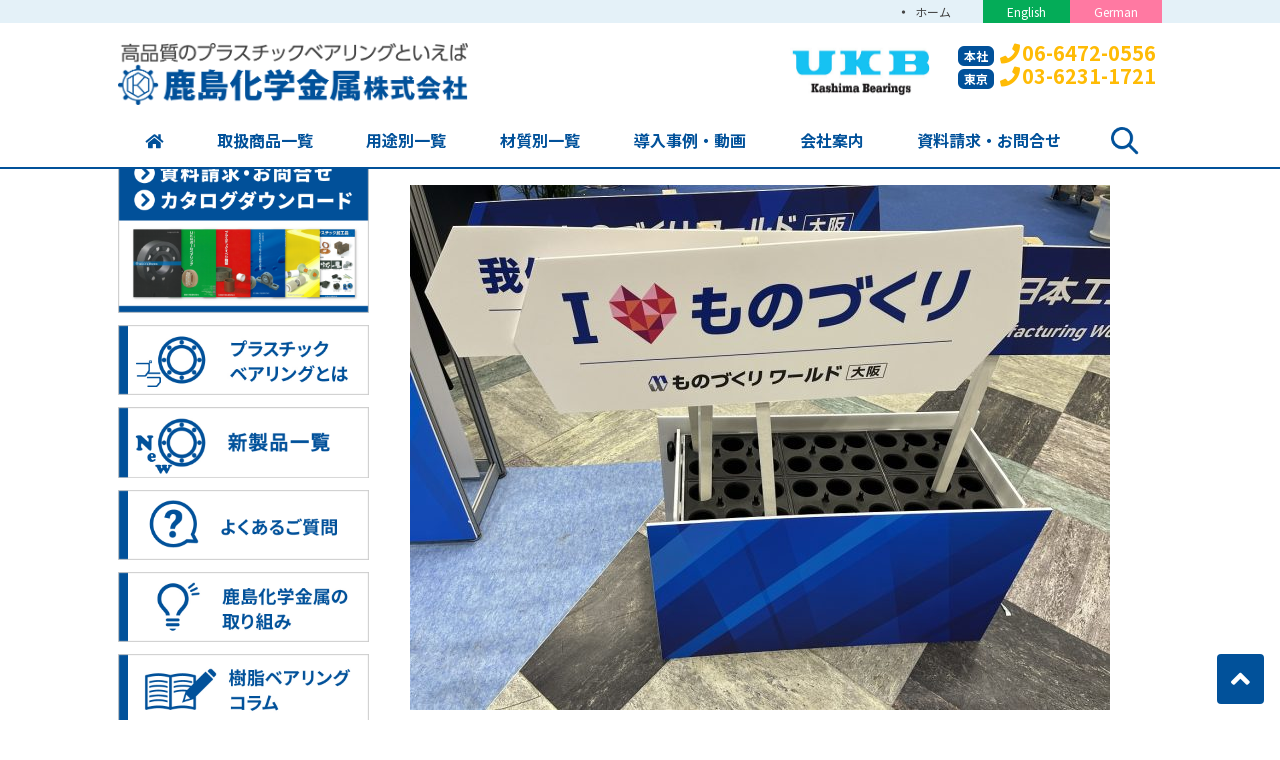

--- FILE ---
content_type: text/html; charset=UTF-8
request_url: https://kashima-kagaku.com/topics/topics231011/attachment/img_0535/
body_size: 12746
content:

<!DOCTYPE html>
<html dir="ltr" lang="ja" prefix="og: https://ogp.me/ns#" class="no-js">
<head>
<script async src="https://s.yimg.jp/images/listing/tool/cv/ytag.js"></script>
<script>
window.yjDataLayer = window.yjDataLayer || [];
function ytag() { yjDataLayer.push(arguments); }
ytag({"type":"ycl_cookie"});
</script>
	<meta charset="UTF-8">
  <meta name="viewport" content="width=device-width, initial-scale=1, shrink-to-fit=no">
	<meta name="format-detection" content="telephone=no">
		<meta name="robots" content="noindex,follow">
  	<link rel="icon" href="https://kashima-kagaku.com/wp/wp-content/uploads/favicon.png">
		<title>topics231011-3 | 特殊環境用樹脂ベアリングの鹿島化学金属(UKBプラスチックボールベアリング)</title>

		<!-- All in One SEO 4.8.1.1 - aioseo.com -->
	<meta name="description" content="IMG_0535" />
	<meta name="robots" content="noindex, max-snippet:-1, max-image-preview:large, max-video-preview:-1" />
	<meta name="author" content="kashimaweb"/>
	<link rel="canonical" href="https://kashima-kagaku.com/topics/topics231011/attachment/img_0535/" />
	<meta name="generator" content="All in One SEO (AIOSEO) 4.8.1.1" />

		<!-- Global site tag (gtag.js) - Google Analytics -->
<script async src="https://www.googletagmanager.com/gtag/js?id=G-J5BYDE4QJ4"></script>
<script>
window.dataLayer = window.dataLayer || [];
function gtag(){dataLayer.push(arguments);}
gtag('js', new Date());

gtag('config', 'G-J5BYDE4QJ4');
</script>

<!-- Global site tag (gtag.js) - Google Analytics -->
<script async src="https://www.googletagmanager.com/gtag/js?id=G-TJ490WWNF8"></script>
<script>
 window.dataLayer = window.dataLayer || [];
 function gtag(){dataLayer.push(arguments);}
 gtag('js', new Date());

 gtag('config', 'G-TJ490WWNF8');
</script>


<script type="text/javascript">
<!--
document.write("<img src='https://kashima-kagaku.com/acc/acclog.cgi?");
document.write("referrer="+document.referrer+"&");
document.write("width="+screen.width+"&");
document.write("height="+screen.height+"&");
document.write("color="+screen.colorDepth+"' />");
// -->
</script>
<script type="text/javascript">
    (function(c,l,a,r,i,t,y){
        c[a]=c[a]||function(){(c[a].q=c[a].q||[]).push(arguments)};
        t=l.createElement(r);t.async=1;t.src="https://www.clarity.ms/tag/"+i;
        y=l.getElementsByTagName(r)[0];y.parentNode.insertBefore(t,y);
    })(window, document, "clarity", "script", "birkif4f3k");
</script>
		<meta property="og:locale" content="ja_JP" />
		<meta property="og:site_name" content="特殊環境用樹脂ベアリングの鹿島化学金属(UKBプラスチックボールベアリング) |" />
		<meta property="og:type" content="article" />
		<meta property="og:title" content="topics231011-3 | 特殊環境用樹脂ベアリングの鹿島化学金属(UKBプラスチックボールベアリング)" />
		<meta property="og:url" content="https://kashima-kagaku.com/topics/topics231011/attachment/img_0535/" />
		<meta property="article:published_time" content="2023-10-11T08:13:13+00:00" />
		<meta property="article:modified_time" content="2023-10-11T08:13:33+00:00" />
		<meta name="twitter:card" content="summary" />
		<meta name="twitter:title" content="topics231011-3 | 特殊環境用樹脂ベアリングの鹿島化学金属(UKBプラスチックボールベアリング)" />
		<script type="application/ld+json" class="aioseo-schema">
			{"@context":"https:\/\/schema.org","@graph":[{"@type":"BreadcrumbList","@id":"https:\/\/kashima-kagaku.com\/topics\/topics231011\/attachment\/img_0535\/#breadcrumblist","itemListElement":[{"@type":"ListItem","@id":"https:\/\/kashima-kagaku.com\/#listItem","position":1,"name":"\u5bb6","item":"https:\/\/kashima-kagaku.com\/","nextItem":{"@type":"ListItem","@id":"https:\/\/kashima-kagaku.com\/topics\/topics231011\/attachment\/img_0535\/#listItem","name":"topics231011-3"}},{"@type":"ListItem","@id":"https:\/\/kashima-kagaku.com\/topics\/topics231011\/attachment\/img_0535\/#listItem","position":2,"name":"topics231011-3","previousItem":{"@type":"ListItem","@id":"https:\/\/kashima-kagaku.com\/#listItem","name":"\u5bb6"}}]},{"@type":"ItemPage","@id":"https:\/\/kashima-kagaku.com\/topics\/topics231011\/attachment\/img_0535\/#itempage","url":"https:\/\/kashima-kagaku.com\/topics\/topics231011\/attachment\/img_0535\/","name":"topics231011-3 | \u7279\u6b8a\u74b0\u5883\u7528\u6a39\u8102\u30d9\u30a2\u30ea\u30f3\u30b0\u306e\u9e7f\u5cf6\u5316\u5b66\u91d1\u5c5e(UKB\u30d7\u30e9\u30b9\u30c1\u30c3\u30af\u30dc\u30fc\u30eb\u30d9\u30a2\u30ea\u30f3\u30b0)","description":"IMG_0535","inLanguage":"ja","isPartOf":{"@id":"https:\/\/kashima-kagaku.com\/#website"},"breadcrumb":{"@id":"https:\/\/kashima-kagaku.com\/topics\/topics231011\/attachment\/img_0535\/#breadcrumblist"},"author":{"@id":"https:\/\/kashima-kagaku.com\/author\/kashimaweb\/#author"},"creator":{"@id":"https:\/\/kashima-kagaku.com\/author\/kashimaweb\/#author"},"datePublished":"2023-10-11T17:13:13+09:00","dateModified":"2023-10-11T17:13:33+09:00"},{"@type":"Organization","@id":"https:\/\/kashima-kagaku.com\/#organization","name":"kashima\u3000Bearings","url":"https:\/\/kashima-kagaku.com\/","logo":{"@type":"ImageObject","url":"https:\/\/kashima-kagaku.com\/wp\/wp-content\/uploads\/favicon.png","@id":"https:\/\/kashima-kagaku.com\/topics\/topics231011\/attachment\/img_0535\/#organizationLogo","width":32,"height":32},"image":{"@id":"https:\/\/kashima-kagaku.com\/topics\/topics231011\/attachment\/img_0535\/#organizationLogo"}},{"@type":"Person","@id":"https:\/\/kashima-kagaku.com\/author\/kashimaweb\/#author","url":"https:\/\/kashima-kagaku.com\/author\/kashimaweb\/","name":"kashimaweb","image":{"@type":"ImageObject","@id":"https:\/\/kashima-kagaku.com\/topics\/topics231011\/attachment\/img_0535\/#authorImage","url":"https:\/\/secure.gravatar.com\/avatar\/4d5bef42d0383d964b22f3ef5a2d67cf?s=96&d=mm&r=g","width":96,"height":96,"caption":"kashimaweb"}},{"@type":"WebSite","@id":"https:\/\/kashima-kagaku.com\/#website","url":"https:\/\/kashima-kagaku.com\/","name":"\u7279\u6b8a\u74b0\u5883\u7528\u6a39\u8102\u30d9\u30a2\u30ea\u30f3\u30b0\u306e\u9e7f\u5cf6\u5316\u5b66\u91d1\u5c5e(UKB\u30d7\u30e9\u30b9\u30c1\u30c3\u30af\u30dc\u30fc\u30eb\u30d9\u30a2\u30ea\u30f3\u30b0)","inLanguage":"ja","publisher":{"@id":"https:\/\/kashima-kagaku.com\/#organization"}}]}
		</script>
		<!-- All in One SEO -->

<link rel='dns-prefetch' href='//s.w.org' />
		<script type="text/javascript">
			window._wpemojiSettings = {"baseUrl":"https:\/\/s.w.org\/images\/core\/emoji\/13.0.0\/72x72\/","ext":".png","svgUrl":"https:\/\/s.w.org\/images\/core\/emoji\/13.0.0\/svg\/","svgExt":".svg","source":{"concatemoji":"https:\/\/kashima-kagaku.com\/wp\/wp-includes\/js\/wp-emoji-release.min.js"}};
			!function(e,a,t){var n,r,o,i=a.createElement("canvas"),p=i.getContext&&i.getContext("2d");function s(e,t){var a=String.fromCharCode;p.clearRect(0,0,i.width,i.height),p.fillText(a.apply(this,e),0,0);e=i.toDataURL();return p.clearRect(0,0,i.width,i.height),p.fillText(a.apply(this,t),0,0),e===i.toDataURL()}function c(e){var t=a.createElement("script");t.src=e,t.defer=t.type="text/javascript",a.getElementsByTagName("head")[0].appendChild(t)}for(o=Array("flag","emoji"),t.supports={everything:!0,everythingExceptFlag:!0},r=0;r<o.length;r++)t.supports[o[r]]=function(e){if(!p||!p.fillText)return!1;switch(p.textBaseline="top",p.font="600 32px Arial",e){case"flag":return s([127987,65039,8205,9895,65039],[127987,65039,8203,9895,65039])?!1:!s([55356,56826,55356,56819],[55356,56826,8203,55356,56819])&&!s([55356,57332,56128,56423,56128,56418,56128,56421,56128,56430,56128,56423,56128,56447],[55356,57332,8203,56128,56423,8203,56128,56418,8203,56128,56421,8203,56128,56430,8203,56128,56423,8203,56128,56447]);case"emoji":return!s([55357,56424,8205,55356,57212],[55357,56424,8203,55356,57212])}return!1}(o[r]),t.supports.everything=t.supports.everything&&t.supports[o[r]],"flag"!==o[r]&&(t.supports.everythingExceptFlag=t.supports.everythingExceptFlag&&t.supports[o[r]]);t.supports.everythingExceptFlag=t.supports.everythingExceptFlag&&!t.supports.flag,t.DOMReady=!1,t.readyCallback=function(){t.DOMReady=!0},t.supports.everything||(n=function(){t.readyCallback()},a.addEventListener?(a.addEventListener("DOMContentLoaded",n,!1),e.addEventListener("load",n,!1)):(e.attachEvent("onload",n),a.attachEvent("onreadystatechange",function(){"complete"===a.readyState&&t.readyCallback()})),(n=t.source||{}).concatemoji?c(n.concatemoji):n.wpemoji&&n.twemoji&&(c(n.twemoji),c(n.wpemoji)))}(window,document,window._wpemojiSettings);
		</script>
		<style type="text/css">
img.wp-smiley,
img.emoji {
	display: inline !important;
	border: none !important;
	box-shadow: none !important;
	height: 1em !important;
	width: 1em !important;
	margin: 0 .07em !important;
	vertical-align: -0.1em !important;
	background: none !important;
	padding: 0 !important;
}
</style>
	<link rel='stylesheet' id='wp-block-library-css'  href='https://kashima-kagaku.com/wp/wp-includes/css/dist/block-library/style.min.css' type='text/css' media='all' />
<link rel='stylesheet' id='contact-form-7-css'  href='https://kashima-kagaku.com/wp/wp-content/plugins/contact-form-7/includes/css/styles.css' type='text/css' media='all' />
<link rel='stylesheet' id='cf7msm_styles-css'  href='https://kashima-kagaku.com/wp/wp-content/plugins/contact-form-7-multi-step-module/resources/cf7msm.css' type='text/css' media='all' />
<link rel='stylesheet' id='fancybox-css'  href='https://kashima-kagaku.com/wp/wp-content/plugins/easy-fancybox/fancybox/1.5.4/jquery.fancybox.min.css' type='text/css' media='screen' />
<link rel='stylesheet' id='noto-sans-jp-css'  href='https://fonts.googleapis.com/css?family=Noto+Sans+JP%3A400%2C500%2C700&#038;subset=japanese' type='text/css' media='all' />
<link rel='stylesheet' id='font-awesome-css'  href='https://kashima-kagaku.com/wp/wp-content/themes/kashima-kagaku/library/fonts/fontawesome-free-5.2.0-web/css/all.css' type='text/css' media='all' />
<link rel='stylesheet' id='style-css'  href='https://kashima-kagaku.com/wp/wp-content/themes/kashima-kagaku/style.css' type='text/css' media='all' />
<link rel='stylesheet' id='custom-css'  href='https://kashima-kagaku.com/wp/wp-content/themes/kashima-kagaku/custom.css' type='text/css' media='all' />
<script type='text/javascript' src='https://kashima-kagaku.com/wp/wp-includes/js/jquery/jquery.js' id='jquery-core-js'></script>
<link rel="https://api.w.org/" href="https://kashima-kagaku.com/wp-json/" /><link rel="alternate" type="application/json" href="https://kashima-kagaku.com/wp-json/wp/v2/media/7801" /><link rel="alternate" type="application/json+oembed" href="https://kashima-kagaku.com/wp-json/oembed/1.0/embed?url=https%3A%2F%2Fkashima-kagaku.com%2Ftopics%2Ftopics231011%2Fattachment%2Fimg_0535%2F" />
<link rel="alternate" type="text/xml+oembed" href="https://kashima-kagaku.com/wp-json/oembed/1.0/embed?url=https%3A%2F%2Fkashima-kagaku.com%2Ftopics%2Ftopics231011%2Fattachment%2Fimg_0535%2F&#038;format=xml" />
<link rel="icon" href="https://kashima-kagaku.com/wp/wp-content/uploads/cropped-favicon-1-32x32.png" sizes="32x32" />
<link rel="icon" href="https://kashima-kagaku.com/wp/wp-content/uploads/cropped-favicon-1-192x192.png" sizes="192x192" />
<link rel="apple-touch-icon" href="https://kashima-kagaku.com/wp/wp-content/uploads/cropped-favicon-1-180x180.png" />
<meta name="msapplication-TileImage" content="https://kashima-kagaku.com/wp/wp-content/uploads/cropped-favicon-1-270x270.png" />


	</head>
<body class="attachment attachment-template-default single single-attachment postid-7801 attachmentid-7801 attachment-jpeg metaslider-plugin">
<div id="wrapper" class="wrapper">
<header id="header" class="site-header header-default">
		<div class="topbar">
		<div class="container">
			<div class="site-description"></div>
			<nav class="menu-secondary-container">
<ul id="menu-secondary" class="menu clearfix"><li id="menu-item-1116" class="menu-item menu-item-type-post_type menu-item-object-page menu-item-home menu-item-1116"><a href="https://kashima-kagaku.com/">ホーム</a></li>
<li id="menu-item-1809" class="english menu-item menu-item-type-custom menu-item-object-custom menu-item-1809"><a target="_blank" rel="noopener noreferrer" href="http://kashimabearings.com/">English</a></li>
<li id="menu-item-1810" class="german menu-item menu-item-type-custom menu-item-object-custom menu-item-1810"><a target="_blank" rel="noopener noreferrer" href="http://kashima-bearings.de/">German</a></li>
</ul></nav>
		</div>
	</div>
		<div class="header-main">
		<div class="container">
			<div class="site-logo">
	<a href="https://kashima-kagaku.com"><img src="https://kashima-kagaku.com/wp/wp-content/uploads/logo_header.png" alt="鹿島化学金属株式会社"></a>
</div>			<div class="header-right">
	<div class="header-contact">
		<p class="header-contact-label"><img src="https://kashima-kagaku.com/wp/wp-content/themes/kashima-kagaku/images/common/ukb-kashima-bearings.jpg" alt=""></p>
		<div class="header-contact-body">
			<p class="header-contact-tel">
				<span class="office">本社</span><i class="fas fa-phone"></i><span class="tel-link">06-6472-0556</span>
			</p>
			<p class="header-contact-tel">
				<span class="office">東京</span><i class="fas fa-phone"></i><span class="tel-link">03-6231-1721</span>
			</p>
		</div>
	</div>
</div>			<button class="mobile-menu-btn" type="button" data-toggle="collapse" data-target=".menu-mobile-overlay"><span class="mobile-menu-icon"><span class="icon-bar"></span><span class="icon-bar"></span><span class="icon-bar"></span></span><span class="mobile-menu-btn-name">MENU</span></button>
<nav class="menu-mobile-wrap menu-mobile-overlay">
	<ul id="menu-mobile" class="menu"><li id="menu-item-788" class="menu-item menu-item-type-post_type menu-item-object-page menu-item-has-children menu-item-788"><a href="https://kashima-kagaku.com/products/">取扱商品一覧</a>
<ul class="sub-menu">
	<li id="menu-item-3147" class="menu-item menu-item-type-post_type menu-item-object-page menu-item-has-children menu-item-3147"><a href="https://kashima-kagaku.com/products/ball/">樹脂ボールベアリング</a>
	<ul class="sub-menu">
		<li id="menu-item-8565" class="menu-item menu-item-type-post_type menu-item-object-page menu-item-8565"><a href="https://kashima-kagaku.com/products/ball/ball_01/">深溝ベアリング</a></li>
		<li id="menu-item-8566" class="menu-item menu-item-type-post_type menu-item-object-page menu-item-8566"><a href="https://kashima-kagaku.com/products/ball/ball_02/">スラストベアリング</a></li>
		<li id="menu-item-8567" class="menu-item menu-item-type-post_type menu-item-object-page menu-item-8567"><a href="https://kashima-kagaku.com/products/ball/ball_03/">アンギュラベアリング</a></li>
		<li id="menu-item-8568" class="menu-item menu-item-type-post_type menu-item-object-page menu-item-8568"><a href="https://kashima-kagaku.com/products/ball/ball_04/">調心ベアリング</a></li>
		<li id="menu-item-8569" class="menu-item menu-item-type-post_type menu-item-object-page menu-item-8569"><a href="https://kashima-kagaku.com/products/ball/ball_05/">ミニチュアベアリング</a></li>
		<li id="menu-item-8570" class="menu-item menu-item-type-post_type menu-item-object-page menu-item-8570"><a href="https://kashima-kagaku.com/products/ball/ball_06/">ボールベアリング別注品</a></li>
		<li id="menu-item-8571" class="menu-item menu-item-type-post_type menu-item-object-page menu-item-8571"><a href="https://kashima-kagaku.com/products/ball/balls/">プラスチックベアリングのボール</a></li>
	</ul>
</li>
	<li id="menu-item-4631" class="menu-item menu-item-type-post_type menu-item-object-page menu-item-4631"><a href="https://kashima-kagaku.com/products/ceramic-bearing/">セラミックベアリング</a></li>
	<li id="menu-item-4630" class="menu-item menu-item-type-post_type menu-item-object-page menu-item-4630"><a href="https://kashima-kagaku.com/products/titanium-bearing/">チタンベアリング</a></li>
	<li id="menu-item-784" class="menu-item menu-item-type-post_type menu-item-object-page menu-item-home menu-item-784"><a href="https://kashima-kagaku.com/">ホーム</a></li>
	<li id="menu-item-3164" class="menu-item menu-item-type-post_type menu-item-object-page menu-item-3164"><a href="https://kashima-kagaku.com/products/jikuuke/">樹脂すべり軸受</a></li>
	<li id="menu-item-3155" class="menu-item menu-item-type-post_type menu-item-object-page menu-item-3155"><a href="https://kashima-kagaku.com/products/pillow/">樹脂ピローブロック</a></li>
	<li id="menu-item-3158" class="menu-item menu-item-type-post_type menu-item-object-page menu-item-3158"><a href="https://kashima-kagaku.com/products/slide/">樹脂スライドベアリング（リニアベアリング）</a></li>
	<li id="menu-item-3159" class="menu-item menu-item-type-post_type menu-item-object-page menu-item-3159"><a href="https://kashima-kagaku.com/products/goods/">プラスチック加工品</a></li>
	<li id="menu-item-3151" class="menu-item menu-item-type-post_type menu-item-object-page menu-item-3151"><a href="https://kashima-kagaku.com/about/">【樹脂ベアリングとは】</a></li>
</ul>
</li>
<li id="menu-item-3165" class="menu-item menu-item-type-post_type menu-item-object-page menu-item-has-children menu-item-3165"><a href="https://kashima-kagaku.com/use/">用途別一覧</a>
<ul class="sub-menu">
	<li id="menu-item-3166" class="menu-item menu-item-type-post_type menu-item-object-page menu-item-3166"><a href="https://kashima-kagaku.com/use/environment/">環境別用途一覧</a></li>
	<li id="menu-item-3167" class="menu-item menu-item-type-post_type menu-item-object-page menu-item-3167"><a href="https://kashima-kagaku.com/use/industry/">装置別用途一覧</a></li>
	<li id="menu-item-7696" class="menu-item menu-item-type-post_type menu-item-object-page menu-item-7696"><a href="https://kashima-kagaku.com/products/howto-read/">品番の見方について</a></li>
</ul>
</li>
<li id="menu-item-3149" class="menu-item menu-item-type-post_type menu-item-object-page menu-item-3149"><a href="https://kashima-kagaku.com/material/">材質別一覧</a></li>
<li id="menu-item-3168" class="menu-item menu-item-type-custom menu-item-object-custom menu-item-3168"><a href="/case/">導入事例・動画</a></li>
<li id="menu-item-786" class="menu-item menu-item-type-post_type menu-item-object-page menu-item-has-children menu-item-786"><a href="https://kashima-kagaku.com/aboutus/">会社案内</a>
<ul class="sub-menu">
	<li id="menu-item-3390" class="menu-item menu-item-type-custom menu-item-object-custom menu-item-3390"><a href="/aboutus/">経営理念・会社概要</a></li>
	<li id="menu-item-3145" class="menu-item menu-item-type-post_type menu-item-object-page menu-item-3145"><a href="https://kashima-kagaku.com/aboutus/client/">当社の強み</a></li>
	<li id="menu-item-3389" class="menu-item menu-item-type-post_type menu-item-object-page menu-item-3389"><a href="https://kashima-kagaku.com/aboutus/office/">拠点一覧</a></li>
	<li id="menu-item-3153" class="menu-item menu-item-type-post_type menu-item-object-page menu-item-has-children menu-item-3153"><a href="https://kashima-kagaku.com/aboutus/activity/">鹿島化学金属の取り組み</a>
	<ul class="sub-menu">
		<li id="menu-item-3172" class="menu-item menu-item-type-post_type menu-item-object-page menu-item-3172"><a href="https://kashima-kagaku.com/aboutus/activity/university/">富山大学(木田勝之先生)との共同研究</a></li>
		<li id="menu-item-3171" class="menu-item menu-item-type-post_type menu-item-object-page menu-item-3171"><a href="https://kashima-kagaku.com/aboutus/activity/iso/">ISO・安全衛生パトロール</a></li>
		<li id="menu-item-3173" class="menu-item menu-item-type-post_type menu-item-object-page menu-item-3173"><a href="https://kashima-kagaku.com/aboutus/activity/5s/">5S活動</a></li>
	</ul>
</li>
	<li id="menu-item-3163" class="menu-item menu-item-type-post_type menu-item-object-page menu-item-3163"><a href="https://kashima-kagaku.com/aboutus/staff/">スタッフ紹介</a></li>
</ul>
</li>
<li id="menu-item-791" class="menu-item menu-item-type-post_type menu-item-object-page menu-item-has-children menu-item-791"><a href="https://kashima-kagaku.com/contact/">資料請求・お問合せ</a>
<ul class="sub-menu">
	<li id="menu-item-792" class="menu-item menu-item-type-post_type menu-item-object-page menu-item-792"><a href="https://kashima-kagaku.com/contact/faq/">よくあるご質問</a></li>
	<li id="menu-item-3378" class="menu-item menu-item-type-post_type menu-item-object-page menu-item-3378"><a href="https://kashima-kagaku.com/contact/flow/">ご注文の流れ</a></li>
	<li id="menu-item-3379" class="menu-item menu-item-type-custom menu-item-object-custom menu-item-3379"><a href="/contact/">【資料請求・お問合せ】</a></li>
</ul>
</li>
<li id="menu-item-5201" class="menu-item menu-item-type-post_type menu-item-object-page menu-item-5201"><a href="https://kashima-kagaku.com/about/">樹脂ベアリングとは</a></li>
<li id="menu-item-3142" class="menu-item menu-item-type-post_type menu-item-object-page menu-item-3142"><a href="https://kashima-kagaku.com/mm/">メールマガジン</a></li>
<li id="menu-item-3150" class="menu-item menu-item-type-post_type menu-item-object-page menu-item-3150"><a href="https://kashima-kagaku.com/column/">樹脂ベアリングコラム</a></li>
<li id="menu-item-3148" class="menu-item menu-item-type-post_type menu-item-object-page menu-item-3148"><a href="https://kashima-kagaku.com/recruit/">採用情報</a></li>
<li id="menu-item-793" class="menu-item menu-item-type-post_type menu-item-object-page menu-item-793"><a href="https://kashima-kagaku.com/pp/">プライバシーポリシー</a></li>
<li id="menu-item-3141" class="menu-item menu-item-type-post_type menu-item-object-page menu-item-3141"><a href="https://kashima-kagaku.com/sitemap/">サイトマップ</a></li>
<li id="menu-item-3143" class="menu-item menu-item-type-post_type menu-item-object-page menu-item-3143"><a href="https://kashima-kagaku.com/links/">リンク集</a></li>
<li id="menu-item-7112" class="menu-item menu-item-type-custom menu-item-object-custom menu-item-7112"><a href="http://kashimabearings.com/">English</a></li>
<li id="menu-item-7113" class="menu-item menu-item-type-custom menu-item-object-custom menu-item-7113"><a href="https://kashima-bearings.de/">German</a></li>
<li id="menu-item-7952" class="menu-item menu-item-type-custom menu-item-object-custom menu-item-7952"><a target="_blank" rel="noopener noreferrer" href="https://kakushika.net/">ベアリングのかくかくシカじか</a></li>
</ul>			<button class="mobile-menu-close-btn" type="button" data-target=".menu-mobile-overlay">Close</button>
	</nav>
		</div>
	</div>
	<nav class="menu-primary-wrap">
		<div class="container">
		<ul id="menu-primary" class="menu">
<li id="menu-item-1122" class="menu-item menu-item-type-post_type menu-item-object-page menu-item-home menu-item-1122"><a href="https://kashima-kagaku.com/"><i class="fas fa-home"></i></a></li>
<li id="menu-item-627" class="menu-item menu-item-type-post_type menu-item-object-page menu-item-has-children menu-item-627"><a href="https://kashima-kagaku.com/products/">取扱商品一覧</a>
<ul class="sub-menu">
	<li id="menu-item-2953" class="menu-item menu-item-type-post_type menu-item-object-page menu-item-has-children menu-item-2953"><a href="https://kashima-kagaku.com/products/ball/">樹脂ボールベアリング</a>
	<ul class="sub-menu">
		<li id="menu-item-3770" class="menu-item menu-item-type-post_type menu-item-object-page menu-item-3770"><a href="https://kashima-kagaku.com/products/ball/ball_01/">深溝ベアリング</a></li>
		<li id="menu-item-3769" class="menu-item menu-item-type-post_type menu-item-object-page menu-item-3769"><a href="https://kashima-kagaku.com/products/ball/ball_02/">スラストベアリング</a></li>
		<li id="menu-item-3921" class="menu-item menu-item-type-post_type menu-item-object-page menu-item-3921"><a href="https://kashima-kagaku.com/products/ball/ball_03/">アンギュラベアリング</a></li>
		<li id="menu-item-3918" class="menu-item menu-item-type-post_type menu-item-object-page menu-item-3918"><a href="https://kashima-kagaku.com/products/ball/ball_04/">調心ベアリング</a></li>
		<li id="menu-item-3771" class="menu-item menu-item-type-post_type menu-item-object-page menu-item-3771"><a href="https://kashima-kagaku.com/products/ball/ball_05/">ミニチュアベアリング</a></li>
		<li id="menu-item-3772" class="menu-item menu-item-type-post_type menu-item-object-page menu-item-3772"><a href="https://kashima-kagaku.com/products/ball/ball_06/">ボールベアリング別注品</a></li>
		<li id="menu-item-3773" class="menu-item menu-item-type-post_type menu-item-object-page menu-item-3773"><a href="https://kashima-kagaku.com/products/ball/balls/">プラスチックベアリングのボール</a></li>
	</ul>
</li>
	<li id="menu-item-4629" class="menu-item menu-item-type-post_type menu-item-object-page menu-item-4629"><a href="https://kashima-kagaku.com/products/ceramic-bearing/">セラミックベアリング</a></li>
	<li id="menu-item-4628" class="menu-item menu-item-type-post_type menu-item-object-page menu-item-4628"><a href="https://kashima-kagaku.com/products/titanium-bearing/">チタンベアリング</a></li>
	<li id="menu-item-2954" class="menu-item menu-item-type-post_type menu-item-object-page menu-item-2954"><a href="https://kashima-kagaku.com/products/jikuuke/">樹脂すべり軸受</a></li>
	<li id="menu-item-2955" class="menu-item menu-item-type-post_type menu-item-object-page menu-item-has-children menu-item-2955"><a href="https://kashima-kagaku.com/products/pillow/">樹脂ピローブロック</a>
	<ul class="sub-menu">
		<li id="menu-item-8594" class="menu-item menu-item-type-post_type menu-item-object-page menu-item-8594"><a href="https://kashima-kagaku.com/products/pillow/pillow_01/">UKBピローブロック（標準仕様）</a></li>
		<li id="menu-item-8598" class="menu-item menu-item-type-post_type menu-item-object-page menu-item-8598"><a href="https://kashima-kagaku.com/products/pillow/pillow_02/">UKBピローブロック（転がり軸受仕様）</a></li>
		<li id="menu-item-8597" class="menu-item menu-item-type-post_type menu-item-object-page menu-item-8597"><a href="https://kashima-kagaku.com/products/pillow/pillow_03/">球面すべり軸受</a></li>
		<li id="menu-item-8596" class="menu-item menu-item-type-post_type menu-item-object-page menu-item-8596"><a href="https://kashima-kagaku.com/products/pillow/pillow_04/">プラスチック製ハウジングピローブロック</a></li>
	</ul>
</li>
	<li id="menu-item-2958" class="menu-item menu-item-type-post_type menu-item-object-page menu-item-2958"><a href="https://kashima-kagaku.com/products/slide/">樹脂スライドベアリング（リニアベアリング）</a></li>
	<li id="menu-item-2959" class="menu-item menu-item-type-post_type menu-item-object-page menu-item-2959"><a href="https://kashima-kagaku.com/products/goods/">プラスチック加工品</a></li>
	<li id="menu-item-3373" class="menu-item menu-item-type-post_type menu-item-object-page menu-item-3373"><a href="https://kashima-kagaku.com/about/">【樹脂ベアリングとは】</a></li>
	<li id="menu-item-7684" class="menu-item menu-item-type-post_type menu-item-object-page menu-item-7684"><a href="https://kashima-kagaku.com/products/howto-read/">【品番の見方について】</a></li>
</ul>
</li>
<li id="menu-item-2020" class="menu-item menu-item-type-post_type menu-item-object-page menu-item-has-children menu-item-2020"><a href="https://kashima-kagaku.com/use/">用途別一覧</a>
<ul class="sub-menu">
	<li id="menu-item-2960" class="menu-item menu-item-type-post_type menu-item-object-page menu-item-2960"><a href="https://kashima-kagaku.com/use/environment/">環境別用途一覧</a></li>
	<li id="menu-item-2961" class="menu-item menu-item-type-post_type menu-item-object-page menu-item-2961"><a href="https://kashima-kagaku.com/use/industry/">装置別用途一覧</a></li>
</ul>
</li>
<li id="menu-item-3340" class="menu-item menu-item-type-post_type menu-item-object-page menu-item-3340"><a href="https://kashima-kagaku.com/material/">材質別一覧</a></li>
<li id="menu-item-472" class="menu-item menu-item-type-custom menu-item-object-custom menu-item-has-children menu-item-472"><a href="/case/">導入事例・動画</a>
<ul class="sub-menu">
	<li id="menu-item-4636" class="menu-item menu-item-type-custom menu-item-object-custom menu-item-4636"><a href="/case/">導入事例</a></li>
	<li id="menu-item-4640" class="menu-item menu-item-type-custom menu-item-object-custom menu-item-4640"><a href="/case/movieslineup/">製品動画</a></li>
	<li id="menu-item-8649" class="menu-item menu-item-type-post_type menu-item-object-page menu-item-8649"><a href="https://kashima-kagaku.com/newproducts/">新製品、作ってみた。</a></li>
</ul>
</li>
<li id="menu-item-628" class="menu-item menu-item-type-post_type menu-item-object-page menu-item-has-children menu-item-628"><a href="https://kashima-kagaku.com/aboutus/">会社案内</a>
<ul class="sub-menu">
	<li id="menu-item-3311" class="menu-item menu-item-type-custom menu-item-object-custom menu-item-3311"><a href="/aboutus/">経営理念・会社概要</a></li>
	<li id="menu-item-2962" class="menu-item menu-item-type-post_type menu-item-object-page menu-item-2962"><a href="https://kashima-kagaku.com/aboutus/client/">当社の強み</a></li>
	<li id="menu-item-3388" class="menu-item menu-item-type-post_type menu-item-object-page menu-item-3388"><a href="https://kashima-kagaku.com/aboutus/office/">拠点一覧</a></li>
	<li id="menu-item-3375" class="menu-item menu-item-type-post_type menu-item-object-page menu-item-3375"><a href="https://kashima-kagaku.com/aboutus/activity/">鹿島化学金属の取り組み</a></li>
	<li id="menu-item-2966" class="menu-item menu-item-type-post_type menu-item-object-page menu-item-2966"><a href="https://kashima-kagaku.com/aboutus/staff/">スタッフ紹介</a></li>
	<li id="menu-item-3370" class="menu-item menu-item-type-post_type menu-item-object-page menu-item-3370"><a href="https://kashima-kagaku.com/mm/">メールマガジン</a></li>
	<li id="menu-item-3371" class="menu-item menu-item-type-post_type menu-item-object-page menu-item-3371"><a href="https://kashima-kagaku.com/column/">樹脂ベアリングコラム</a></li>
	<li id="menu-item-3372" class="menu-item menu-item-type-post_type menu-item-object-page menu-item-3372"><a href="https://kashima-kagaku.com/recruit/">採用情報</a></li>
</ul>
</li>
<li id="menu-item-3722" class="menu-item menu-item-type-custom menu-item-object-custom menu-item-has-children menu-item-3722"><a href="/contact/?pm">資料請求・お問合せ</a>
<ul class="sub-menu">
	<li id="menu-item-3301" class="menu-item menu-item-type-post_type menu-item-object-page menu-item-3301"><a href="https://kashima-kagaku.com/contact/faq/">よくあるご質問</a></li>
	<li id="menu-item-3376" class="menu-item menu-item-type-post_type menu-item-object-page menu-item-3376"><a href="https://kashima-kagaku.com/contact/flow/">ご注文の流れ</a></li>
	<li id="menu-item-3312" class="menu-item menu-item-type-custom menu-item-object-custom menu-item-3312"><a href="/contact/">【資料請求・お問合せ】</a></li>
</ul>
</li>
	<li class="gnav-search">
		<img data-target=".search-over" class="gnav-search-btn" src="https://kashima-kagaku.com/wp/wp-content/themes/kashima-kagaku/images/common/icon-search.png" alt="検索">
	</li>
</ul>
<div class="search-over">
	<form role="search" method="get" class="search-form" action="https://kashima-kagaku.com/">
		<div class="search-table">
			<div class="search-button">
				<input type="submit" class="search-submit" value="検索">
			</div>
			<div class="search-field">
				<input type="search" class="s" placeholder="kashima-kagaku.comを検索" value="" name="s" title="検索:">
			</div>
			<button class="search-field-close-btn" type="button" data-target=".search-over">
			<img src="https://kashima-kagaku.com/wp/wp-content/themes/kashima-kagaku/images/common/icon-search-close.png" alt="閉じる">
			</button>
		</div>
	</form>
</div>		</div>
	</nav>
</header><main id="main" class="site-main">

<div class="breadcrumb-wrap">
	<div class="container">
		<div class="breadcrumb bcn-nav-xt" xmlns:v="http://rdf.data-vocabulary.org/#">
		<!-- Breadcrumb NavXT 7.0.0 -->
<span property="itemListElement" typeof="ListItem"><a property="item" typeof="WebPage" title="特殊環境用樹脂ベアリングの鹿島化学金属(UKBプラスチックボールベアリング)へ移動" href="https://kashima-kagaku.com" class="home"><span property="name">Home</span></a><meta property="position" content="1"></span> &gt; <span property="itemListElement" typeof="ListItem"><a property="item" typeof="WebPage" title="更新情報のカテゴリーアーカイブへ移動" href="https://kashima-kagaku.com/category/topics/" class="taxonomy category"><span property="name">更新情報</span></a><meta property="position" content="2"></span> &gt; <span property="itemListElement" typeof="ListItem"><a property="item" typeof="WebPage" title="2023のカテゴリーアーカイブへ移動" href="https://kashima-kagaku.com/category/topics/2023/" class="taxonomy category"><span property="name">2023</span></a><meta property="position" content="3"></span> &gt; <span property="itemListElement" typeof="ListItem"><a property="item" typeof="WebPage" title="第26回 機械要素技術展に出展いたしましたへ移動" href="https://kashima-kagaku.com/topics/topics231011/" class="post post-post"><span property="name">第26回 機械要素技術展に出展いたしました</span></a><meta property="position" content="4"></span> &gt; <span property="itemListElement" typeof="ListItem"><span property="name">topics231011-3</span><meta property="position" content="5"></span>		</div>
	</div>
</div>
<div class="container sidebar-left">
	<div id="contents" class="contents-single">
			<article id="post-7801" class="post-7801 attachment type-attachment status-inherit hentry">
			<div id="contents-body">
				<h1 class="entry-title post-title">topics231011-3</h1>
				<div class="entry-content">
					<p class="attachment"><a href='https://kashima-kagaku.com/wp/wp-content/uploads/IMG_0535.jpeg'><img width="700" height="525" src="https://kashima-kagaku.com/wp/wp-content/uploads/IMG_0535-700x525.jpeg" class="attachment-medium size-medium" alt="" loading="lazy" srcset="https://kashima-kagaku.com/wp/wp-content/uploads/IMG_0535-700x525.jpeg 700w, https://kashima-kagaku.com/wp/wp-content/uploads/IMG_0535-1000x750.jpeg 1000w, https://kashima-kagaku.com/wp/wp-content/uploads/IMG_0535-600x450.jpeg 600w, https://kashima-kagaku.com/wp/wp-content/uploads/IMG_0535-768x576.jpeg 768w, https://kashima-kagaku.com/wp/wp-content/uploads/IMG_0535-240x180.jpeg 240w, https://kashima-kagaku.com/wp/wp-content/uploads/IMG_0535.jpeg 1280w" sizes="(max-width: 700px) 100vw, 700px" /></a></p>
<p>IMG_0535</p>
				</div>
							</div>
					</article>
			<nav class="pager">
	<ul>
		<li class="previous-post"><a href="https://kashima-kagaku.com/topics/topics231011/" rel="prev">前の記事へ</a></li>
		<li class="next-post"></li>
	</ul>
</nav>			</div>
	<aside id="sidebar" class="sidebar">
		<style>
#sidebar-bnr-1 .bnr-caption {
	color: #000000;
}
#sidebar-bnr-1 .bnr-bar-caption {
	background: #000000;
	color: #ffffff;
}



</style>
		<div id="sidebar-widget-top" class="sidebar-widget">
		<div class="row">
						<div id="sidebar-widget-1" class="sidebar-widget-column grid-sm-12 grid-md-6 grid-lg-12 gutter">
				<div id="search-3" class="widget widget_search"><form role="search" method="get" class="search-form" action="https://kashima-kagaku.com/">
	<div class="search-table">
		<div class="search-field">
			<input type="search" class="s" placeholder="検索" value="" name="s" title="検索:">
		</div>
		<div class="search-button">
			<input type="submit" class="search-submit" value="検索">
		</div>
	</div>
</form>
</div><div id="widget_sp_image-10" class="widget widget_sp_image"><a href="/contact/?side" target="_self" class="widget_sp_image-image-link"><img width="750" height="492" alt="カタログダウンロードサイド" class="attachment-full" style="max-width: 100%;" srcset="https://kashima-kagaku.com/wp/wp-content/uploads/DL_bn.png 750w, https://kashima-kagaku.com/wp/wp-content/uploads/DL_bn-700x459.png 700w, https://kashima-kagaku.com/wp/wp-content/uploads/DL_bn-240x157.png 240w" sizes="(max-width: 750px) 100vw, 750px" src="https://kashima-kagaku.com/wp/wp-content/uploads/DL_bn.png" /></a></div><div id="widget_sp_image-5" class="widget widget_sp_image"><a href="/about/" target="_self" class="widget_sp_image-image-link"><img width="750" height="210" alt="樹脂ベアリングとは" class="attachment-full aligncenter" style="max-width: 100%;" srcset="https://kashima-kagaku.com/wp/wp-content/uploads/side-bnr-pb.png 750w, https://kashima-kagaku.com/wp/wp-content/uploads/side-bnr-pb-700x196.png 700w, https://kashima-kagaku.com/wp/wp-content/uploads/side-bnr-pb-240x67.png 240w" sizes="(max-width: 750px) 100vw, 750px" src="https://kashima-kagaku.com/wp/wp-content/uploads/side-bnr-pb.png" /></a></div><div id="widget_sp_image-17" class="widget widget_sp_image"><a href="/newproducts/" target="_self" class="widget_sp_image-image-link"><img width="750" height="210" alt="新製品一覧" class="attachment-full aligncenter" style="max-width: 100%;" srcset="https://kashima-kagaku.com/wp/wp-content/uploads/newpruduct_logo8.png 750w, https://kashima-kagaku.com/wp/wp-content/uploads/newpruduct_logo8-700x196.png 700w, https://kashima-kagaku.com/wp/wp-content/uploads/newpruduct_logo8-240x67.png 240w" sizes="(max-width: 750px) 100vw, 750px" src="https://kashima-kagaku.com/wp/wp-content/uploads/newpruduct_logo8.png" /></a></div><div id="widget_sp_image-3" class="widget widget_sp_image"><a href="https://kashima-kagaku.com/contact/faq/" target="_self" class="widget_sp_image-image-link"><img width="750" height="210" alt="よくあるご質問" class="attachment-full aligncenter" style="max-width: 100%;" srcset="https://kashima-kagaku.com/wp/wp-content/uploads/side-bnr-faq.png 750w, https://kashima-kagaku.com/wp/wp-content/uploads/side-bnr-faq-700x196.png 700w, https://kashima-kagaku.com/wp/wp-content/uploads/side-bnr-faq-240x67.png 240w" sizes="(max-width: 750px) 100vw, 750px" src="https://kashima-kagaku.com/wp/wp-content/uploads/side-bnr-faq.png" /></a></div><div id="widget_sp_image-4" class="widget widget_sp_image"><a href="https://kashima-kagaku.com/aboutus/activity/" target="_self" class="widget_sp_image-image-link"><img width="750" height="210" alt="鹿島化学金属の取り組み" class="attachment-full aligncenter" style="max-width: 100%;" srcset="https://kashima-kagaku.com/wp/wp-content/uploads/side-bnr-try.png 750w, https://kashima-kagaku.com/wp/wp-content/uploads/side-bnr-try-700x196.png 700w, https://kashima-kagaku.com/wp/wp-content/uploads/side-bnr-try-240x67.png 240w" sizes="(max-width: 750px) 100vw, 750px" src="https://kashima-kagaku.com/wp/wp-content/uploads/side-bnr-try.png" /></a></div><div id="widget_sp_image-6" class="widget widget_sp_image"><a href="/column/" target="_self" class="widget_sp_image-image-link"><img width="750" height="210" alt="樹脂ベアリングコラム" class="attachment-full aligncenter" style="max-width: 100%;" srcset="https://kashima-kagaku.com/wp/wp-content/uploads/side-bnr-column.png 750w, https://kashima-kagaku.com/wp/wp-content/uploads/side-bnr-column-700x196.png 700w, https://kashima-kagaku.com/wp/wp-content/uploads/side-bnr-column-240x67.png 240w" sizes="(max-width: 750px) 100vw, 750px" src="https://kashima-kagaku.com/wp/wp-content/uploads/side-bnr-column.png" /></a></div><div id="widget_sp_image-7" class="widget widget_sp_image"><a href="/mm/" target="_self" class="widget_sp_image-image-link"><img width="750" height="210" alt="メールマガジン" class="attachment-full aligncenter" style="max-width: 100%;" srcset="https://kashima-kagaku.com/wp/wp-content/uploads/side-bnr-dm.png 750w, https://kashima-kagaku.com/wp/wp-content/uploads/side-bnr-dm-700x196.png 700w, https://kashima-kagaku.com/wp/wp-content/uploads/side-bnr-dm-240x67.png 240w" sizes="(max-width: 750px) 100vw, 750px" src="https://kashima-kagaku.com/wp/wp-content/uploads/side-bnr-dm.png" /></a></div><div id="widget_sp_image-13" class="widget widget_sp_image"><a href="https://kashima-kagaku.com/case/movieslineup/" target="_self" class="widget_sp_image-image-link"><img width="750" height="210" alt="製品動画" class="attachment-full" style="max-width: 100%;" srcset="https://kashima-kagaku.com/wp/wp-content/uploads/side-bnr-youtube.png 750w, https://kashima-kagaku.com/wp/wp-content/uploads/side-bnr-youtube-700x196.png 700w, https://kashima-kagaku.com/wp/wp-content/uploads/side-bnr-youtube-240x67.png 240w" sizes="(max-width: 750px) 100vw, 750px" src="https://kashima-kagaku.com/wp/wp-content/uploads/side-bnr-youtube.png" /></a></div><div id="widget_sp_image-8" class="widget widget_sp_image"><a href="/recruit/" target="_self" class="widget_sp_image-image-link"><img width="750" height="300" alt="採用情報" class="attachment-full aligncenter" style="max-width: 100%;" srcset="https://kashima-kagaku.com/wp/wp-content/uploads/side-bnr-recruit.png 750w, https://kashima-kagaku.com/wp/wp-content/uploads/side-bnr-recruit-700x280.png 700w, https://kashima-kagaku.com/wp/wp-content/uploads/side-bnr-recruit-240x96.png 240w" sizes="(max-width: 750px) 100vw, 750px" src="https://kashima-kagaku.com/wp/wp-content/uploads/side-bnr-recruit.png" /></a></div><div id="widget_sp_image-9" class="widget widget_sp_image"><a href="/activity/iso/" target="_self" class="widget_sp_image-image-link"><img width="556" height="312" alt="ISO" class="attachment-full" style="max-width: 100%;" srcset="https://kashima-kagaku.com/wp/wp-content/uploads/ISO556X312.jpg 556w, https://kashima-kagaku.com/wp/wp-content/uploads/ISO556X312-240x135.jpg 240w" sizes="(max-width: 556px) 100vw, 556px" src="https://kashima-kagaku.com/wp/wp-content/uploads/ISO556X312.jpg" /></a></div><div id="widget_sp_image-14" class="widget widget_sp_image"><a href="https://kakushika.net/" target="_blank" class="widget_sp_image-image-link"><img width="611" height="259" alt="ベアリングのかくかくシカじか" class="attachment-full" style="max-width: 100%;" srcset="https://kashima-kagaku.com/wp/wp-content/uploads/KAKUSHIKA_BANNER2.jpg 611w, https://kashima-kagaku.com/wp/wp-content/uploads/KAKUSHIKA_BANNER2-240x102.jpg 240w" sizes="(max-width: 611px) 100vw, 611px" src="https://kashima-kagaku.com/wp/wp-content/uploads/KAKUSHIKA_BANNER2.jpg" /></a></div>			</div>
								</div>
	</div>
		<div class="sidebar-contact">
	<h3 class="sidebar-contact-header">お問合せ</h3>
	<div class="sidebar-contact-body">
		<h4 class="company-name">鹿島化学金属株式会社</h4>
		<div class="office-list">
			<div class="office">
				<p class="company-office">本社</p>
				<p class="company-tel"><i class="fas fa-phone"></i><span class="tel">06-6472-0556</span></p>
				<div class="company-address">
					<span class="company-postcode">〒555-0025</span>
					大阪市西淀川区姫里2-9-21
				</div>
				<p class="company-fax"><i class="fas fa-fax"></i><span>06-6474-3630</span></p>
				<p class="company-mail"><a href="mailto:mail@kashima-kagaku.com"><i class="fas fa-envelope"></i>mail@kashima-kagaku.com</a></p>
			</div>
			<div class="office">
				<p class="company-office">東京営業所</p>
				<p class="company-tel"><i class="fas fa-phone"></i><span class="tel">03-6231-1721</span></p>
				<div class="company-address">
					<span class="company-postcode">〒103-0014</span>
					中央区日本橋蛎殻町1-27-5<br>日本橋Aビル3階
				</div>
				<p class="company-fax"><i class="fas fa-fax"></i><span>03-6231-1724</span></p>
			</div>
		</div>
        <p class="sidebar-contact-btn-wrap">
		  <a class="sidebar-contact-btn" href="https://kashima-kagaku.com/contact/?sidecontact"><i class="fas fa-envelope"></i>お問合せ・見積依頼</a>
    </p>
			</div>
</div>
		<div id="sidebar-widget-bottom" class="sidebar-widget">
		<div class="row">
						<div id="sidebar-widget-3" class="sidebar-widget-column grid-sm-12 grid-md-6 grid-lg-12 gutter">
				<div id="widget_sp_image-11" class="widget widget_sp_image"><a href="https://description.kashima-kagaku.com/" target="_blank" class="widget_sp_image-image-link"><img width="750" height="210" alt="ベアリングとは" class="attachment-full" style="max-width: 100%;" srcset="https://kashima-kagaku.com/wp/wp-content/uploads/s-b-description.jpg 750w, https://kashima-kagaku.com/wp/wp-content/uploads/s-b-description-700x196.jpg 700w, https://kashima-kagaku.com/wp/wp-content/uploads/s-b-description-240x67.jpg 240w" sizes="(max-width: 750px) 100vw, 750px" src="https://kashima-kagaku.com/wp/wp-content/uploads/s-b-description.jpg" /></a></div><div id="widget_sp_image-12" class="widget widget_sp_image"><a href="https://glossary.kashima-kagaku.com/" target="_blank" class="widget_sp_image-image-link"><img width="750" height="210" alt="ベアリング用語集" class="attachment-full" style="max-width: 100%;" srcset="https://kashima-kagaku.com/wp/wp-content/uploads/s-b-glossary.jpg 750w, https://kashima-kagaku.com/wp/wp-content/uploads/s-b-glossary-700x196.jpg 700w, https://kashima-kagaku.com/wp/wp-content/uploads/s-b-glossary-240x67.jpg 240w" sizes="(max-width: 750px) 100vw, 750px" src="https://kashima-kagaku.com/wp/wp-content/uploads/s-b-glossary.jpg" /></a></div>			</div>
								</div>
	</div>
	</aside>
</div>
</main>
<div class="footer-contact-wrapper">
	<div class="container">
		<div class="footer-contact">
			<h3 class="footer-contact-heading">ご依頼・ご質問・お見積りなどお気軽にご相談ください。</h3>
			<div class="footer-contact-body">
				<div class="footer-contact-column contact-tel">
					<div class="inner">
						<h4>お電話でのお問合せはこちら</h4>
						<div class="office">
							<p class="tel-number">
								<span class="office-name">本社</span><i class="fas fa-phone"></i><span class="tel">06-6472-0556</span>
							</p>
						</div>
						<div class="office">
							<p class="tel-number">
								<span class="office-name">東京</span><i class="fas fa-phone"></i><span class="tel">03-6231-1721</span>
							</p>
						</div>
					</div>
				</div>
				<div class="footer-contact-column contact-fax">
					<div class="inner">
						<h4>FAXでのお問合せはこちら</h4>
						<div class="office">
							<p class="tel-number">
								<span class="office-name">本社</span><i class="fas fa-fax"></i><span class="fax">06-6474-3630
							</p>
						</div>
						<div class="office">
							<p class="tel-number">
								<span class="office-name">東京</span><i class="fas fa-fax"></i><span class="fax">03-6231-1724</span>
							</p>
						</div>
					</div>
				</div>
				<div class="footer-contact-column">
					<div class="inner">
						<h4>お問合せフォームはこちら</h4>
						<div class="btn-wrap">
							<a class="btn-contact" href="https://kashima-kagaku.com/contact/?foot"><i class="fas fa-envelope"></i>お問合せ・見積依頼</a>
						</div>
					</div>
				</div>
			</div>
		</div>
	</div>
</div>
<footer id="footer" class="site-footer">
	<h2 class="site-footer-label">Site Footer</h2>

	<div class="footer-main">
		<div class="container">
			<div class="row">
				<div class="col-xs-12 col-md-3 gutter">
					<div class="footer-information">
	<h3><img src="https://kashima-kagaku.com/wp/wp-content/themes/kashima-kagaku/images/common/logo_foooter.png" alt="鹿島化学金属株式会社"></h3>
	<div class="office">
		<h4 class="company-name"><span>本社</span></h4>
		<div class="company-address">
			<span class="company-postcode">〒555-0025</span>大阪市西淀川区姫里2-9-21
		</div>
		<p class="company-tel">TEL：<span class="tel">06-6472-0556</span></p>
		<p class="company-fax">FAX：<span>06-6474-3630</span></p>
		<p class="company-mail"><a href="mailto:mail@kashima-kagaku.com">mail@kashima-kagaku.com</a></p>
	</div>
	<div class="office">
		<h4 class="company-name"><span>東京営業所</span></h4>
		<div class="company-address">
			<span class="company-postcode">〒103-0014</span>中央区日本橋蛎殻町1-27-5<br>日本橋Aビル3階
		</div>
		<p class="company-tel">TEL：<span class="tel">03-6231-1721</span></p>
		<p class="company-fax">FAX：<span>03-6231-1724</span></p>
	</div>
</div>				</div>
				<div class="footer-nav col-xs-12 col-md-9 gutter">
	<div class="clearfix">
	<div class="footer-nav1 col-xs-12 col-md-4">
	<ul id="menu-footer1" class="menu"><li id="menu-item-551" class="menu-item menu-item-type-post_type menu-item-object-page menu-item-home menu-item-551"><a href="https://kashima-kagaku.com/">ホーム</a></li>
<li id="menu-item-646" class="menu-item menu-item-type-post_type menu-item-object-page menu-item-has-children menu-item-646"><a href="https://kashima-kagaku.com/products/">取扱商品一覧</a>
<ul class="sub-menu">
	<li id="menu-item-2967" class="menu-item menu-item-type-post_type menu-item-object-page menu-item-2967"><a href="https://kashima-kagaku.com/products/ball/">樹脂ボールベアリング</a></li>
	<li id="menu-item-2968" class="menu-item menu-item-type-post_type menu-item-object-page menu-item-2968"><a href="https://kashima-kagaku.com/products/jikuuke/">樹脂すべり軸受</a></li>
	<li id="menu-item-2969" class="menu-item menu-item-type-post_type menu-item-object-page menu-item-2969"><a href="https://kashima-kagaku.com/products/pillow/">樹脂ピローブロック</a></li>
	<li id="menu-item-2970" class="menu-item menu-item-type-post_type menu-item-object-page menu-item-2970"><a href="https://kashima-kagaku.com/ceramic-titanium-bearing/">セラミック・チタンベアリング</a></li>
	<li id="menu-item-2972" class="menu-item menu-item-type-post_type menu-item-object-page menu-item-2972"><a href="https://kashima-kagaku.com/products/slide/">樹脂スライドベアリング（リニアベアリング）</a></li>
	<li id="menu-item-2973" class="menu-item menu-item-type-post_type menu-item-object-page menu-item-2973"><a href="https://kashima-kagaku.com/products/goods/">プラスチック加工品</a></li>
</ul>
</li>
<li id="menu-item-2650" class="menu-item menu-item-type-post_type menu-item-object-page menu-item-has-children menu-item-2650"><a href="https://kashima-kagaku.com/use/">用途別一覧</a>
<ul class="sub-menu">
	<li id="menu-item-2974" class="menu-item menu-item-type-post_type menu-item-object-page menu-item-2974"><a href="https://kashima-kagaku.com/use/environment/">環境別用途一覧</a></li>
	<li id="menu-item-2975" class="menu-item menu-item-type-post_type menu-item-object-page menu-item-2975"><a href="https://kashima-kagaku.com/use/industry/">装置別用途一覧</a></li>
</ul>
</li>
<li id="menu-item-3528" class="menu-item menu-item-type-post_type menu-item-object-page menu-item-3528"><a href="https://kashima-kagaku.com/material/">材質別一覧</a></li>
<li id="menu-item-807" class="menu-item menu-item-type-custom menu-item-object-custom menu-item-807"><a href="/case/">導入事例</a></li>
<li id="menu-item-644" class="menu-item menu-item-type-post_type menu-item-object-page menu-item-has-children menu-item-644"><a href="https://kashima-kagaku.com/aboutus/">会社案内</a>
<ul class="sub-menu">
	<li id="menu-item-2991" class="menu-item menu-item-type-post_type menu-item-object-page menu-item-2991"><a href="https://kashima-kagaku.com/aboutus/client/">当社の強み</a></li>
	<li id="menu-item-3527" class="menu-item menu-item-type-post_type menu-item-object-page menu-item-3527"><a href="https://kashima-kagaku.com/aboutus/office/">拠点一覧</a></li>
	<li id="menu-item-3529" class="menu-item menu-item-type-post_type menu-item-object-page menu-item-3529"><a href="https://kashima-kagaku.com/aboutus/activity/">鹿島化学金属の取り組み</a></li>
	<li id="menu-item-2995" class="menu-item menu-item-type-post_type menu-item-object-page menu-item-2995"><a href="https://kashima-kagaku.com/aboutus/staff/">スタッフ紹介</a></li>
</ul>
</li>
<li id="menu-item-552" class="menu-item menu-item-type-post_type menu-item-object-page menu-item-has-children menu-item-552"><a href="https://kashima-kagaku.com/contact/">資料請求・お問合せ</a>
<ul class="sub-menu">
	<li id="menu-item-3530" class="menu-item menu-item-type-post_type menu-item-object-page menu-item-3530"><a href="https://kashima-kagaku.com/contact/faq/">よくあるご質問</a></li>
	<li id="menu-item-2935" class="menu-item menu-item-type-post_type menu-item-object-page menu-item-2935"><a href="https://kashima-kagaku.com/contact/flow/">ご注文の流れ</a></li>
</ul>
</li>
</ul>	</div>
	<div class="footer-nav2 col-xs-12 col-md-4">
	<ul id="menu-footer2" class="menu"><li id="menu-item-2659" class="menu-item menu-item-type-post_type menu-item-object-page menu-item-has-children menu-item-2659"><a href="https://kashima-kagaku.com/about/">樹脂ベアリングとは</a>
<ul class="sub-menu">
	<li id="menu-item-2988" class="menu-item menu-item-type-post_type menu-item-object-page menu-item-2988"><a href="https://kashima-kagaku.com/about/jushi_feature/">樹脂ベアリングの特徴</a></li>
	<li id="menu-item-2990" class="menu-item menu-item-type-post_type menu-item-object-page menu-item-2990"><a href="https://kashima-kagaku.com/about/structure/">樹脂ベアリング（プラスチックベアリング）の構造</a></li>
	<li id="menu-item-2989" class="menu-item menu-item-type-post_type menu-item-object-page menu-item-2989"><a href="https://kashima-kagaku.com/about/use/">樹脂ベアリング（プラスチックベアリング）の用途</a></li>
</ul>
</li>
<li id="menu-item-2660" class="menu-item menu-item-type-post_type menu-item-object-page menu-item-2660"><a href="https://kashima-kagaku.com/column/">樹脂ベアリングコラム</a></li>
<li id="menu-item-4530" class="menu-item menu-item-type-custom menu-item-object-custom menu-item-4530"><a href="/blog/">ブログ</a></li>
<li id="menu-item-2768" class="menu-item menu-item-type-post_type menu-item-object-page menu-item-2768"><a href="https://kashima-kagaku.com/mm/">メールマガジン</a></li>
</ul>	</div>
	<div class="footer-nav3 col-xs-12 col-md-4">
	<ul id="menu-footer3" class="menu"><li id="menu-item-2996" class="menu-item menu-item-type-post_type menu-item-object-page menu-item-2996"><a href="https://kashima-kagaku.com/recruit/">採用情報</a></li>
<li id="menu-item-3190" class="menu-item menu-item-type-post_type menu-item-object-page menu-item-3190"><a href="https://kashima-kagaku.com/pp/">プライバシーポリシー</a></li>
<li id="menu-item-3208" class="menu-item menu-item-type-post_type menu-item-object-page menu-item-3208"><a href="https://kashima-kagaku.com/links/">リンク集</a></li>
<li id="menu-item-2662" class="menu-item menu-item-type-post_type menu-item-object-page menu-item-2662"><a href="https://kashima-kagaku.com/sitemap/">サイトマップ</a></li>
<li id="menu-item-3210" class="menu-item menu-item-type-custom menu-item-object-custom menu-item-3210"><a target="_blank" rel="noopener noreferrer" href="http://description.kashima-kagaku.com/">ベアリングの構造</a></li>
<li id="menu-item-3209" class="menu-item menu-item-type-custom menu-item-object-custom menu-item-3209"><a target="_blank" rel="noopener noreferrer" href="http://glossary.kashima-kagaku.com/">ベアリング用語集</a></li>
<li id="menu-item-2939" class="menu-item menu-item-type-custom menu-item-object-custom menu-item-2939"><a target="_blank" rel="noopener noreferrer" href="http://kashimabearings.com/">English</a></li>
<li id="menu-item-2938" class="menu-item menu-item-type-custom menu-item-object-custom menu-item-2938"><a target="_blank" rel="noopener noreferrer" href="http://kashima-bearings.de/">German</a></li>
<li id="menu-item-7953" class="menu-item menu-item-type-custom menu-item-object-custom menu-item-7953"><a target="_blank" rel="noopener noreferrer" href="https://kakushika.net/">ベアリングのかくかくシカじか</a></li>
</ul>	</div>
	</div>
</div>			</div>
		</div>
	</div>
<div class="footer-copyright">
	<div class="container">
				<a href="https://kashima-kagaku.com"><small class="copyright">Copyright © 2007-2022 Kashima Bearings All Rights Reserved.</small></a>
			</div>
</div></footer>
<div class="pagetop"><a href="#wrapper"><i class="fas fa-angle-up"></i></a></div>
</div>
<script type="text/javascript">
  if(jQuery('.wpcf7').length){
    var wpcf7Elm = document.querySelector( '.wpcf7' );
    wpcf7Elm.addEventListener( 'wpcf7mailsent', function( event ) {
     location.replace('https://kashima-kagaku.com/thanks_contact');
   }, false );
  }
</script>
<script type='text/javascript' src='https://kashima-kagaku.com/wp/wp-includes/js/dist/vendor/wp-polyfill.min.js' id='wp-polyfill-js'></script>
<script type='text/javascript' id='wp-polyfill-js-after'>
( 'fetch' in window ) || document.write( '<script src="https://kashima-kagaku.com/wp/wp-includes/js/dist/vendor/wp-polyfill-fetch.min.js"></scr' + 'ipt>' );( document.contains ) || document.write( '<script src="https://kashima-kagaku.com/wp/wp-includes/js/dist/vendor/wp-polyfill-node-contains.min.js"></scr' + 'ipt>' );( window.DOMRect ) || document.write( '<script src="https://kashima-kagaku.com/wp/wp-includes/js/dist/vendor/wp-polyfill-dom-rect.min.js"></scr' + 'ipt>' );( window.URL && window.URL.prototype && window.URLSearchParams ) || document.write( '<script src="https://kashima-kagaku.com/wp/wp-includes/js/dist/vendor/wp-polyfill-url.min.js"></scr' + 'ipt>' );( window.FormData && window.FormData.prototype.keys ) || document.write( '<script src="https://kashima-kagaku.com/wp/wp-includes/js/dist/vendor/wp-polyfill-formdata.min.js"></scr' + 'ipt>' );( Element.prototype.matches && Element.prototype.closest ) || document.write( '<script src="https://kashima-kagaku.com/wp/wp-includes/js/dist/vendor/wp-polyfill-element-closest.min.js"></scr' + 'ipt>' );
</script>
<script type='text/javascript' src='https://kashima-kagaku.com/wp/wp-includes/js/dist/i18n.min.js' id='wp-i18n-js'></script>
<script type='text/javascript' src='https://kashima-kagaku.com/wp/wp-includes/js/dist/vendor/lodash.min.js' id='lodash-js'></script>
<script type='text/javascript' id='lodash-js-after'>
window.lodash = _.noConflict();
</script>
<script type='text/javascript' src='https://kashima-kagaku.com/wp/wp-includes/js/dist/url.min.js' id='wp-url-js'></script>
<script type='text/javascript' src='https://kashima-kagaku.com/wp/wp-includes/js/dist/hooks.min.js' id='wp-hooks-js'></script>
<script type='text/javascript' id='wp-api-fetch-js-translations'>
( function( domain, translations ) {
	var localeData = translations.locale_data[ domain ] || translations.locale_data.messages;
	localeData[""].domain = domain;
	wp.i18n.setLocaleData( localeData, domain );
} )( "default", {"translation-revision-date":"2025-10-03 12:47:47+0000","generator":"GlotPress\/4.0.1","domain":"messages","locale_data":{"messages":{"":{"domain":"messages","plural-forms":"nplurals=1; plural=0;","lang":"ja_JP"},"You are probably offline.":["\u73fe\u5728\u30aa\u30d5\u30e9\u30a4\u30f3\u306e\u3088\u3046\u3067\u3059\u3002"],"Media upload failed. If this is a photo or a large image, please scale it down and try again.":["\u30e1\u30c7\u30a3\u30a2\u306e\u30a2\u30c3\u30d7\u30ed\u30fc\u30c9\u306b\u5931\u6557\u3057\u307e\u3057\u305f\u3002 \u5199\u771f\u307e\u305f\u306f\u5927\u304d\u306a\u753b\u50cf\u306e\u5834\u5408\u306f\u3001\u7e2e\u5c0f\u3057\u3066\u3082\u3046\u4e00\u5ea6\u304a\u8a66\u3057\u304f\u3060\u3055\u3044\u3002"],"An unknown error occurred.":["\u4e0d\u660e\u306a\u30a8\u30e9\u30fc\u304c\u767a\u751f\u3057\u307e\u3057\u305f\u3002"],"The response is not a valid JSON response.":["\u8fd4\u7b54\u304c\u6b63\u3057\u3044 JSON \u30ec\u30b9\u30dd\u30f3\u30b9\u3067\u306f\u3042\u308a\u307e\u305b\u3093\u3002"]}},"comment":{"reference":"wp-includes\/js\/dist\/api-fetch.js"}} );
</script>
<script type='text/javascript' src='https://kashima-kagaku.com/wp/wp-includes/js/dist/api-fetch.min.js' id='wp-api-fetch-js'></script>
<script type='text/javascript' id='wp-api-fetch-js-after'>
wp.apiFetch.use( wp.apiFetch.createRootURLMiddleware( "https://kashima-kagaku.com/wp-json/" ) );
wp.apiFetch.nonceMiddleware = wp.apiFetch.createNonceMiddleware( "c5471c8d32" );
wp.apiFetch.use( wp.apiFetch.nonceMiddleware );
wp.apiFetch.use( wp.apiFetch.mediaUploadMiddleware );
wp.apiFetch.nonceEndpoint = "https://kashima-kagaku.com/wp/wp-admin/admin-ajax.php?action=rest-nonce";
</script>
<script type='text/javascript' id='contact-form-7-js-extra'>
/* <![CDATA[ */
var wpcf7 = [];
/* ]]> */
</script>
<script type='text/javascript' src='https://kashima-kagaku.com/wp/wp-content/plugins/contact-form-7/includes/js/index.js' id='contact-form-7-js'></script>
<script type='text/javascript' id='cf7msm-js-extra'>
/* <![CDATA[ */
var cf7msm_posted_data = [];
/* ]]> */
</script>
<script type='text/javascript' src='https://kashima-kagaku.com/wp/wp-content/plugins/contact-form-7-multi-step-module/resources/cf7msm.min.js' id='cf7msm-js'></script>
<script type='text/javascript' src='https://kashima-kagaku.com/wp/wp-content/plugins/easy-fancybox/vendor/purify.min.js' id='fancybox-purify-js'></script>
<script type='text/javascript' src='https://kashima-kagaku.com/wp/wp-content/plugins/easy-fancybox/fancybox/1.5.4/jquery.fancybox.min.js' id='jquery-fancybox-js'></script>
<script type='text/javascript' id='jquery-fancybox-js-after'>
var fb_timeout, fb_opts={'autoScale':true,'showCloseButton':true,'margin':20,'pixelRatio':'false','centerOnScroll':true,'enableEscapeButton':true,'overlayShow':true,'hideOnOverlayClick':true,'minVpHeight':320,'disableCoreLightbox':'true','enableBlockControls':'true','fancybox_openBlockControls':'true' };
if(typeof easy_fancybox_handler==='undefined'){
var easy_fancybox_handler=function(){
jQuery([".nolightbox","a.wp-block-file__button","a.pin-it-button","a[href*='pinterest.com\/pin\/create']","a[href*='facebook.com\/share']","a[href*='twitter.com\/share']"].join(',')).addClass('nofancybox');
jQuery('a.fancybox-close').on('click',function(e){e.preventDefault();jQuery.fancybox.close()});
/* IMG */
						var unlinkedImageBlocks=jQuery(".wp-block-image > img:not(.nofancybox,figure.nofancybox>img)");
						unlinkedImageBlocks.wrap(function() {
							var href = jQuery( this ).attr( "src" );
							return "<a href='" + href + "'></a>";
						});
var fb_IMG_select=jQuery('a[href*=".jpg" i]:not(.nofancybox,li.nofancybox>a,figure.nofancybox>a),area[href*=".jpg" i]:not(.nofancybox),a[href*=".jpeg" i]:not(.nofancybox,li.nofancybox>a,figure.nofancybox>a),area[href*=".jpeg" i]:not(.nofancybox),a[href*=".png" i]:not(.nofancybox,li.nofancybox>a,figure.nofancybox>a),area[href*=".png" i]:not(.nofancybox),a[href*=".webp" i]:not(.nofancybox,li.nofancybox>a,figure.nofancybox>a),area[href*=".webp" i]:not(.nofancybox),a[href*=".gif" i]:not(.nofancybox,li.nofancybox>a,figure.nofancybox>a),area[href*=".gif" i]:not(.nofancybox)');
fb_IMG_select.addClass('fancybox image');
var fb_IMG_sections=jQuery('.gallery,.wp-block-gallery,.tiled-gallery,.wp-block-jetpack-tiled-gallery,.ngg-galleryoverview,.ngg-imagebrowser,.nextgen_pro_blog_gallery,.nextgen_pro_film,.nextgen_pro_horizontal_filmstrip,.ngg-pro-masonry-wrapper,.ngg-pro-mosaic-container,.nextgen_pro_sidescroll,.nextgen_pro_slideshow,.nextgen_pro_thumbnail_grid,.tiled-gallery');
fb_IMG_sections.each(function(){jQuery(this).find(fb_IMG_select).attr('rel','gallery-'+fb_IMG_sections.index(this));});
jQuery('a.fancybox,area.fancybox,.fancybox>a').each(function(){jQuery(this).fancybox(jQuery.extend(true,{},fb_opts,{'transition':'elastic','transitionIn':'elastic','easingIn':'easeOutBack','transitionOut':'elastic','easingOut':'easeInBack','opacity':false,'hideOnContentClick':false,'titleShow':true,'titlePosition':'over','titleFromAlt':true,'showNavArrows':true,'enableKeyboardNav':true,'cyclic':false,'mouseWheel':'true'}))});
};};
jQuery(easy_fancybox_handler);jQuery(document).on('post-load',easy_fancybox_handler);
</script>
<script type='text/javascript' src='https://kashima-kagaku.com/wp/wp-content/plugins/easy-fancybox/vendor/jquery.easing.min.js' id='jquery-easing-js'></script>
<script type='text/javascript' src='https://kashima-kagaku.com/wp/wp-content/plugins/easy-fancybox/vendor/jquery.mousewheel.min.js' id='jquery-mousewheel-js'></script>
<script type='text/javascript' src='https://kashima-kagaku.com/wp/wp-content/themes/kashima-kagaku/library/js/general.js' id='general-js'></script>
<script type='text/javascript' src='https://kashima-kagaku.com/wp/wp-includes/js/wp-embed.min.js' id='wp-embed-js'></script>
</body>
</html>